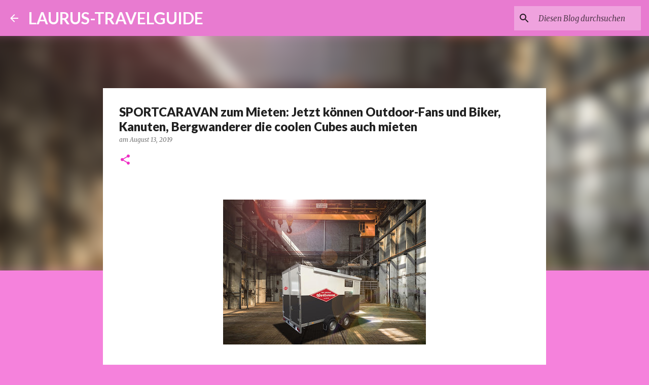

--- FILE ---
content_type: text/html; charset=utf-8
request_url: https://www.google.com/recaptcha/api2/aframe
body_size: 267
content:
<!DOCTYPE HTML><html><head><meta http-equiv="content-type" content="text/html; charset=UTF-8"></head><body><script nonce="KUVBBj3dAmComoMktf5lKA">/** Anti-fraud and anti-abuse applications only. See google.com/recaptcha */ try{var clients={'sodar':'https://pagead2.googlesyndication.com/pagead/sodar?'};window.addEventListener("message",function(a){try{if(a.source===window.parent){var b=JSON.parse(a.data);var c=clients[b['id']];if(c){var d=document.createElement('img');d.src=c+b['params']+'&rc='+(localStorage.getItem("rc::a")?sessionStorage.getItem("rc::b"):"");window.document.body.appendChild(d);sessionStorage.setItem("rc::e",parseInt(sessionStorage.getItem("rc::e")||0)+1);localStorage.setItem("rc::h",'1769051943427');}}}catch(b){}});window.parent.postMessage("_grecaptcha_ready", "*");}catch(b){}</script></body></html>